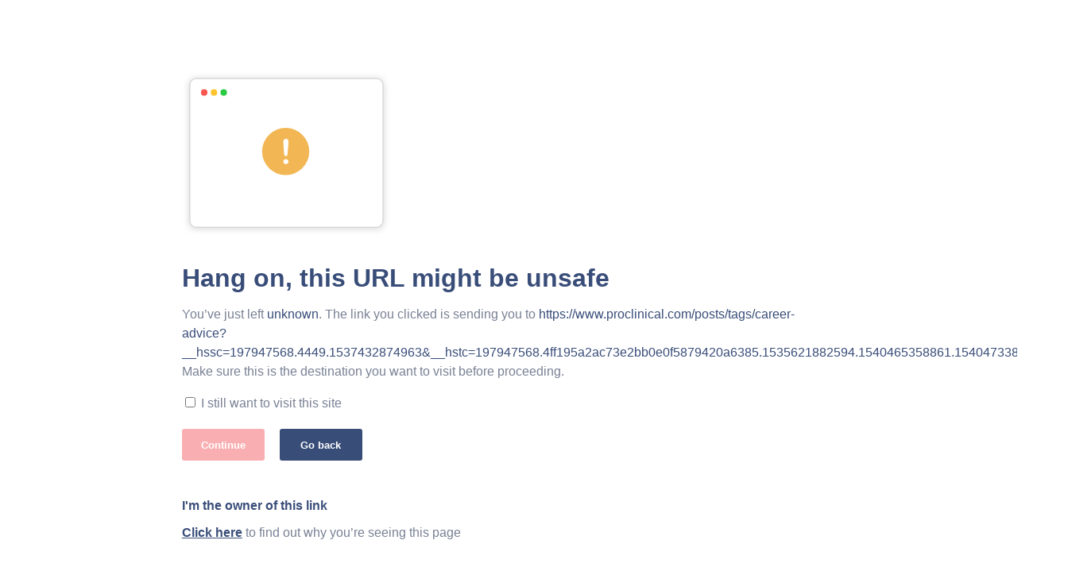

--- FILE ---
content_type: text/html;charset=utf-8
request_url: https://cta-service-cms2.hubspot.com/ctas/v2/public/cs/c/?cta_guid=092e8f8f-4fef-466f-a9bc-ea65b96d61c4&placement_guid=b067d5a2-f614-49b3-add3-d906762f610a&portal_id=321476&canon=https%3A%2F%2Fwww.proclinical.com%2Fadmin%2Fedit%2Fpost%2F3b911cb4-6b87-4654-8833-62463b23a29d&redirect_url=APefjpHbCw_4mCk2RXyQs7g6TdayRfk90OjHGWx_fwiWPIn_cz2CzbHkzx-lghw4JZpMhYw_pQswUo9CT4dLF7J2jNDxokat7HwRC1oOrOEr7N9p0nM2te9hM3f0fqXtEt9wLCP3pGXXAcbitVZEAVQe0NkFzRXWx9WOY5qid16ToHlE93bK6rM1rPvZimkqT2nsCMLra6mqavhF9UKb7LEQeEqX4cKaKgWbI400eqDQSt9MSokGgqSFGGxpr-XhPFnnUFUs_CF9ZVprq9V0baVWxr8SLIi0doKjtlz8pU7ckHhSl3hZahU&click=76e41cbd-df2e-4c18-a9ea-957c2df640f6&hsutk=4ff195a2ac73e2bb0e0f5879420a6385
body_size: 2301
content:
<!DOCTYPE html>
<html lang="en" >
  <head>
    <meta charset="UTF-8">
    <title>Hang on, this URL might be unsafe</title>
    <style>
      body {
        padding-top: 90px;
        font-family: sans-serif;
        color: #788194;
        margin: auto;
        max-width: 1028px;
        box-sizing: border-box;
        line-height: 1.5;
        padding-bottom: 90px;
      }
      .content {
        margin: 0 10%;
      }
      p {
        margin-top: 0.6em;
      }
      h1,
      h4 {
        color: #394d79;
        margin-bottom: 0;
      }
      .link {
        color: #394d79;
      }
      .buttons {
        padding-top: 20px;
      }
      button {
        border-radius: 3px;
        height: 40px;
        width: 104px;
        color: white;
        border: none;
        margin-right: 15px;
        font-weight: bold;
        cursor: pointer;
      }
      button:focus {
        outline: none;
      }
      button.primary {
        background-color: #394D79;
      }
      button.danger {
        background-color: #F2545B;
      }
      button.danger.disabled {
        background-color: #f9afb1;
        cursor: inherit;
      }
      a {
        font-weight: bold;
        color: #394D79
      }
      input {
        cursor: pointer;
      }
      label {
        cursor: pointer;
        display: inline-block;
      }
      label:hover {
        color: #394D79;
      }
      input[]
    </style>
  </head>
  <body onload="onload()">
    <div class="content">
      <?xml version="1.0" encoding="UTF-8"?>
      <svg width="263px" height="208px" viewBox="0 0 263 208" version="1.1" xmlns="http://www.w3.org/2000/svg" xmlns:xlink="http://www.w3.org/1999/xlink">
        <title>Group 5</title>
        <defs>
          <rect id="path-1" x="0" y="0" width="244.871183" height="189.032357" rx="8.19652497"></rect>
          <filter x="-5.7%" y="-6.9%" width="111.4%" height="114.8%" filterUnits="objectBoundingBox" id="filter-2">
            <feOffset dx="0" dy="1" in="SourceAlpha" result="shadowOffsetOuter1"></feOffset>
            <feGaussianBlur stdDeviation="4.5" in="shadowOffsetOuter1" result="shadowBlurOuter1"></feGaussianBlur>
            <feComposite in="shadowBlurOuter1" in2="SourceAlpha" operator="out" result="shadowBlurOuter1"></feComposite>
            <feColorMatrix values="0 0 0 0 0   0 0 0 0 0   0 0 0 0 0  0 0 0 0.160839161 0" type="matrix" in="shadowBlurOuter1"></feColorMatrix>
          </filter>
        </defs>
        <g id="Page-2" stroke="none" stroke-width="1" fill="none" fill-rule="evenodd">
          <g id="Desktop-Copy-17" transform="translate(-116.000000, -113.000000)">
            <g id="Group-5" transform="translate(125.000000, 121.000000)">
              <g id="Group-8">
                <g id="Group-2">
                  <g id="Rectangle">
                    <use fill="black" fill-opacity="1" filter="url(#filter-2)" xlink:href="#path-1"></use>
                    <rect stroke="#D6D8D9" stroke-width="1.53684843" stroke-linejoin="square" fill="#FFFFFF" fill-rule="evenodd" x="0.768424216" y="0.768424216" width="243.334335" height="187.495509" rx="8.19652497"></rect>
                  </g>
                  <circle id="Oval" fill="#F95650" cx="18.954464" cy="18.4421812" r="4.09826248"></circle>
                  <circle id="Oval-Copy" fill="#FDC430" cx="31.2492514" cy="18.4421812" r="4.09826248"></circle>
                  <circle id="Oval-Copy-2" fill="#2ACA42" cx="43.5440389" cy="18.4421812" r="4.09826248"></circle>
                </g>
                <g id="Group-2" transform="translate(91.799995, 62.999996)" fill="#F2B754">
                  <circle id="Oval" cx="29.6999974" cy="29.6999974" r="29.6999974"></circle>
                </g>
              </g>
              <path d="M121.687493,98.6867156 C122.432805,98.6867156 122.96718,98.3562468 123.290617,97.6953094 C123.614055,97.034372 123.824992,96.0851533 123.92343,94.8476534 L123.92343,94.8476534 L124.830461,84.4484355 C124.928899,83.4921856 124.978117,82.5499982 124.978117,81.6218733 C124.978117,80.0468734 124.774211,78.8410141 124.366399,78.0042955 C123.958586,77.1675768 123.149992,76.7492175 121.940618,76.7492175 C120.94218,76.7492175 120.137102,77.0761705 119.525383,77.7300767 C118.913665,78.3839829 118.607805,79.2945297 118.607805,80.4617171 C118.607805,81.3195296 118.671087,82.7328107 118.797649,84.7015605 L118.797649,84.7015605 L119.472649,94.8054659 C119.599211,96.1132783 119.810149,97.0871063 120.105461,97.72695 C120.400774,98.3667937 120.928118,98.6867156 121.687493,98.6867156 Z M121.814055,108.685152 C122.657805,108.685152 123.396086,108.403902 124.028899,107.841402 C124.661711,107.278902 124.978117,106.505465 124.978117,105.52109 C124.978117,104.649215 124.665227,103.907418 124.039445,103.2957 C123.413664,102.683981 122.657805,102.378121 121.771868,102.378121 C120.88593,102.378121 120.137102,102.683981 119.525383,103.2957 C118.913665,103.907418 118.607805,104.649215 118.607805,105.52109 C118.607805,106.519527 118.927727,107.29648 119.567571,107.851949 C120.207415,108.407418 120.956243,108.685152 121.814055,108.685152 Z" id="!" fill="#FFFFFF" fill-rule="nonzero"></path>
            </g>
          </g>
        </g>
      </svg>
      <h1>Hang on, this URL might be unsafe</h1>
      <p> You’ve just left <span class="link">unknown</span>. The link you clicked is sending you to <span class="link">https://www.proclinical.com/posts/tags/career-advice?__hssc=197947568.4449.1537432874963&__hstc=197947568.4ff195a2ac73e2bb0e0f5879420a6385.1535621882594.1540465358861.1540473383631.83</span>.<br/>Make sure this is the destination you want to visit before proceeding. </p>
      <input type="checkbox" id="consent_to_navigate">
      <label for="consent_to_navigate">I still want to visit this site</label>
      <div class="buttons">
        <button id="continue" class="danger disabled">Continue</button>
        <button id="go_back" class="primary">Go back</button>
      </div>
      <br/>
      <h4>I'm the owner of this link</h4>
      <p><a href="https://knowledge.hubspot.com/ctas/resolve-unsafe-cta-link-errors">Click here</a> to find out why you’re seeing this page</p>
    </div>
    <script id="rendered-js" >
      function onload() {
        var continueButton = document.getElementById("continue");
        var backButton = document.getElementById("go_back");
        var checkBox = document.getElementById("consent_to_navigate");

        function syncButtonState() {
          if (checkBox.checked) {
            continueButton.className = "danger";
          } else {
            continueButton.className = "danger disabled";
          }
        }

        syncButtonState();
        checkBox.onchange = syncButtonState;

        continueButton.onclick = function() {
          if (checkBox.checked) {
            location.href = "https://www.proclinical.com/posts/tags/career-advice?__hssc=197947568.4449.1537432874963&__hstc=197947568.4ff195a2ac73e2bb0e0f5879420a6385.1535621882594.1540465358861.1540473383631.83";
          }
        };

        backButton.onclick = function() {
          history.back();
        };
      }
    </script>
  </body>
</html>